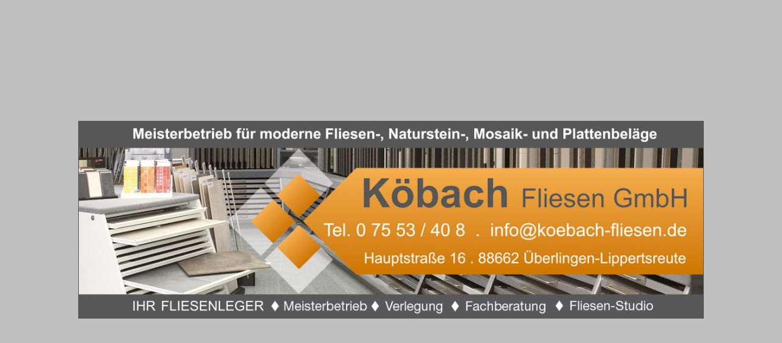

--- FILE ---
content_type: text/html
request_url: https://www.koebach-fliesen.de/
body_size: 228
content:
<!DOCTYPE html>



<html>

	<head>
		
		<link rel="stylesheet" type="text/css" href="./index.css">
		<meta charset="utf-8" />
		<meta name="viewport" content="width=device-width, initial-scale=1.0" />
		<title>Firma Köbach Fliesen GmbH</title>
		
	</head>
	
	<body>
	
		<img src="./img/logo.jpg">
	
	</body>
	
</html>

--- FILE ---
content_type: text/css
request_url: https://www.koebach-fliesen.de/index.css
body_size: 57
content:
body {

	background-color: silver;
}

.wrap {
	
	position: relative;
}

img {

	max-width: 80%;
	max-height: 80%;
	
	margin: auto;
	position: absolute;
	top: 0;
	left: 0;
	bottom: 0;
	right: 0;
}